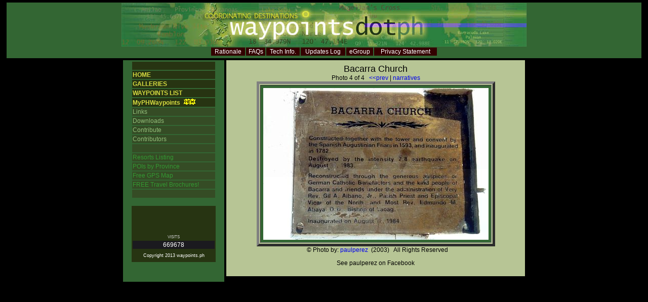

--- FILE ---
content_type: text/html; charset=utf-8
request_url: http://waypoints.ph/photo_detail_passptr_4_wpt_bacrac.html
body_size: 2048
content:
<!DOCTYPE html PUBLIC "-//W3C//DTD XHTML 1.0 Transitional//EN" "http://www.w3.org/TR/xhtml1/DTD/xhtml1-transitional.dtd">
<html xmlns="http://www.w3.org/1999/xhtml"><!-- #BeginTemplate "/Templates/maintemplate.dwt" -->
<head>
<meta http-equiv="Content-Type" content="text/html; charset=ISO-8859-1"/>
<meta name="description" content="Compilation of Philippine Treks, Tourist Destinations and GPS Waypoints">   
<meta name="Keywords" content="gps, gps waypoints, waypoints, philippine waypoints, destinations, philippines, treks, philippine treks, philippine tourist spots, philippine travel, philippine gps waypoints, philippine adventure, philippine destinations, philippine resorts">
<!-- #BeginEditable "doctitle" -->
<title>waypoints.ph</title>
<!-- #EndEditable -->
<link rel="stylesheet" href="waypointsdotph.css" type="text/css">
</head>
<body>
<table width="100%" height="387">
  <tr>
    <td valign="top">
    <table width="100%" height="114" align="center">
      <tr>
        <td valign="top" bgcolor="#336633" class="style3">
          <div align="center"><img src="siteimages/waypoint-banner2.jpg" alt="waypointsdotph" width="800" height="86"/> 
            <table width="450" class="style47">
              <tr bgcolor="#330000"> 
                <td align="center"> <span class="hmenu"><a href="rationale.html" class="hmenu">Rationale</a></span></td>
                <td align="center"> <span class="hmenu"><a href="faq.html" class="hmenu">FAQs</a></span></td>
                <td align="center"> <span class="hmenu"><a href="techinfo.html" class="hmenu">Tech Info.</a></span></td>
                <td align="center"> <span class="hmenu"><a href="updateslog.html" class="hmenu">Updates Log</a></span></td>
                <td align="center"><span class="hmenu"><a href="egroup.html" class="hmenu">eGroup</a></span></td>
                <td align="center"><a href="privacy.html" class="hmenu">Privacy Statement</a></td>
              </tr>
            </table>
          </div>
        </td>
      </tr>
    </table>
      <table align="center" border="0" cellpadding="2" cellspacing="0">
        <tr> 
          <td valign="top"> 
                      <table width="200" border="0" cellspacing="0" height="100%">
              <tr> 
                <td bgcolor="#336633"> 
                  <table width="85%" height="229" align="center">
                    <tr> 
                      <td bgcolor="#273412" class="style50">&nbsp;</td>
                    </tr>
                    <tr> 
                      <td bgcolor="#273412" class="pmenutype1"><a href="/" class="pmenutype1">HOME</a></td>
                    </tr>
                    <tr> 
                      <td bgcolor="#273412" class="pmenutype1"><a href="gallery_list.html" class="pmenutype1">GALLERIES</a></td>
                    </tr>
                    <tr> 
                      <td bgcolor="#273412" class="pmenutype1"><a href="wptlist.html" class="pmenutype1">WAYPOINTS LIST</a> </td>
                    </tr>
                    <tr> 
                      <td bgcolor="#273412" class="pmenutype1"><a href="MyPHWaypoints.html" class="pmenutype1">MyPHWaypoints</a> <img src="siteimages/new.gif" alt="new" width="31" height="12"/></td>
                    </tr>
                    <tr> 
                      <td bgcolor="#354C25" class="style37"><span class="pmenutype2"><a href="links.html" class="pmenutype2">Links</a></span></td>
                    </tr>
                    <tr> 
                      <td bgcolor="#354C25" class="style37"><span class="pmenutype2"><a href="downloads.html" class="pmenutype2">Downloads</a></span></td>
                    </tr>
                    <tr> 
                      <td bgcolor="#354C25" class="style37"><span class="pmenutype2"><a href="invite.html" class="pmenutype2">Contribute</a></span></td>
                    </tr>
                    <tr> 
                      <td bgcolor="#354C25" class="style37"><span class="pmenutype2"><a href="contributors.html" class="pmenutype2">Contributors</a></span></td>
                    </tr>
                    <tr> 
                      <td bgcolor="#354C25">&nbsp;</td>
                    </tr>
                    <tr> 
                      <td bgcolor="#354C25" class="pmenutype3"><a href="resorts_select.html" class="pmenutype3">Resorts 
                        Listing </a></td>
                    </tr>
                    <tr>
                      <td bgcolor="#354C25" class="pmenutype3"><a href="provPOIs_select.html" class="pmenutype3">POIs 
                        by Province</a></td>
                    </tr>
                    <tr> 
                      <td bgcolor="#354C25" class="pmenutype3"><a href="gpsmaps.html" class="pmenutype3">Free 
                        GPS Map</a></td>
                    </tr>
                    <tr> 
                      <td bgcolor="#354C25" class="pmenutype3">FREE 
                        Travel Brochures! </td>
                    </tr>
                    <tr> 
                      <td bgcolor="#354C25">&nbsp;</td>
                    </tr>
                  </table>
                  <br>
                  <table width="84%" align="center" bgcolor="#273412">
                    <tr> 
                      <td>&nbsp;</td>
                    </tr>
                    <tr> 
                      <td> 
                        <form id="searchform" name="form2" method="post" action="searchlist.html">
                          <div align="center"> 
                            
                            <br>
                            
                          </div>
                        </form>                      </td>
                    </tr>
                    <tr> 
                      <td>&nbsp;</td>
                    </tr>
                    <tr> 
                      <td class="style3"> 
                        <div align="center" class="style79">VISITS</div>                      </td>
                    </tr>
                    <tr> 
                      <td bgcolor="#1B1A1F" class="style50"> 
                        <div align="center" class="style78"> 
                          669678                        </div>                      </td>
                    </tr>
                    <tr> 
                      <td height="20"> 
                        <div align="center"><span class="style77">Copyright 2013 
                          waypoints.ph</span> </div>                      </td>
                    </tr>
                  </table>
                  <p>&nbsp;</p>
                </td>
              </tr>
            </table>
          </td>
          <td valign="top"><!-- #BeginEditable "main" -->
          <table width="590" border="0" cellpadding="5" bgcolor="#B7C595">
            <tr>
              <td align="center">
                <span class="waypointname">Bacarra Church</span><br>Photo 4 of 4 &nbsp; <a href="photo_detail_passptr_3_wpt_bacrac.html">&lt;&lt;prev</a> | <a href="detail_gen_wpt_bacrac.html">narratives</a><table border="5" cellpadding="5" size="100%"><tr><td bgcolor="#336633"><img src="details/bacrac/bacrac04.jpg"></td></tr></table> &nbsp; &copy; Photo by: <a href="contributor_id_1005.html">paulperez</a> &nbsp;(2003) &nbsp; All Rights Reserved<p>See paulperez on Facebook</p>              </td>
            </tr>
          </table>
          <!-- #EndEditable --></td>
        </tr>
      </table>
      <p>&nbsp;</p></td>
  </tr>
</table>
<br>
<!-- #BeginEditable "addlhtml" --><!-- #EndEditable -->
<script defer src="https://static.cloudflareinsights.com/beacon.min.js/vcd15cbe7772f49c399c6a5babf22c1241717689176015" integrity="sha512-ZpsOmlRQV6y907TI0dKBHq9Md29nnaEIPlkf84rnaERnq6zvWvPUqr2ft8M1aS28oN72PdrCzSjY4U6VaAw1EQ==" data-cf-beacon='{"version":"2024.11.0","token":"b81e8f7b517e4e11900af43d2ac5dc04","r":1,"server_timing":{"name":{"cfCacheStatus":true,"cfEdge":true,"cfExtPri":true,"cfL4":true,"cfOrigin":true,"cfSpeedBrain":true},"location_startswith":null}}' crossorigin="anonymous"></script>
</body>
<!-- #EndTemplate --></html>